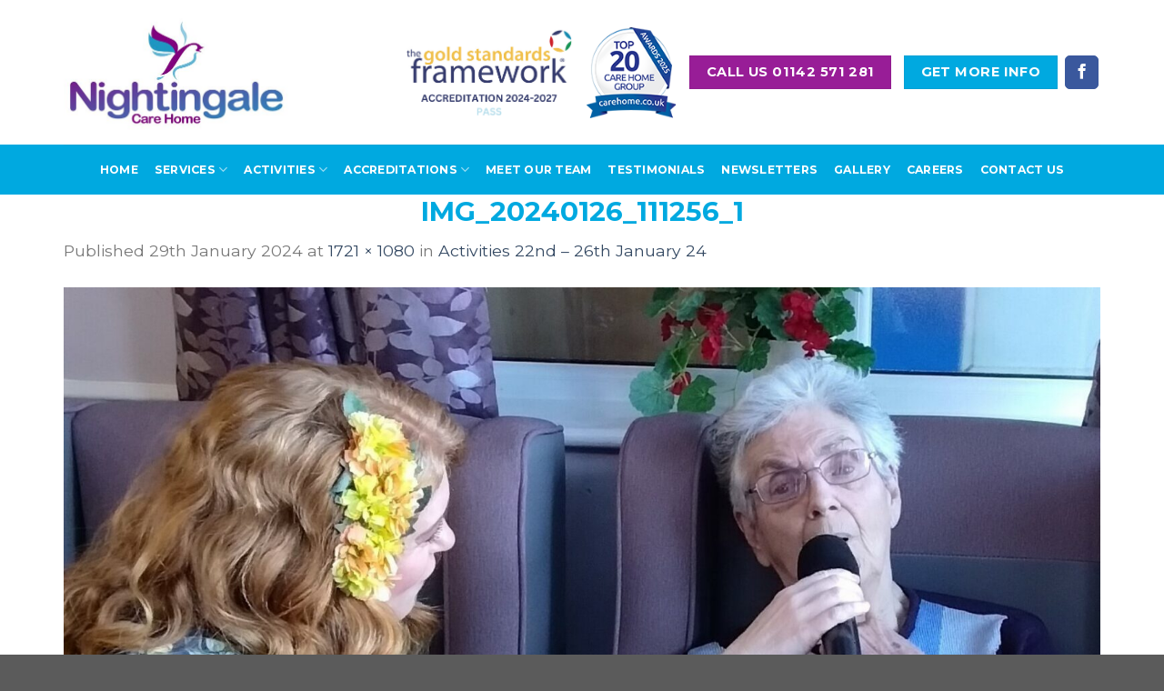

--- FILE ---
content_type: text/html; charset=UTF-8
request_url: https://nightingalecarehome.com/news/activities-22nd-26th-january-24-2/img_20240126_111256_1/
body_size: 17378
content:
<!DOCTYPE html>
<!--[if IE 9 ]> <html lang="en-GB" class="ie9 loading-site no-js"> <![endif]-->
<!--[if IE 8 ]> <html lang="en-GB" class="ie8 loading-site no-js"> <![endif]-->
<!--[if (gte IE 9)|!(IE)]><!--><html lang="en-GB" class="loading-site no-js"> <!--<![endif]-->
<head>
	<meta charset="UTF-8" />
	<meta name="viewport" content="width=device-width, initial-scale=1.0, maximum-scale=1.0, user-scalable=no" />

	<link rel="profile" href="https://gmpg.org/xfn/11" />
	<link rel="pingback" href="https://nightingalecarehome.com/xmlrpc.php" />

	<script>(function(html){html.className = html.className.replace(/\bno-js\b/,'js')})(document.documentElement);</script>
<meta name='robots' content='index, follow, max-image-preview:large, max-snippet:-1, max-video-preview:-1' />

            <script data-no-defer="1" data-ezscrex="false" data-cfasync="false" data-pagespeed-no-defer data-cookieconsent="ignore">
                var ctPublicFunctions = {"_ajax_nonce":"dda4c86e59","_rest_nonce":"6b506d5eb0","_ajax_url":"\/wp-admin\/admin-ajax.php","_rest_url":"https:\/\/nightingalecarehome.com\/wp-json\/","data__cookies_type":"none","data__ajax_type":"rest","data__bot_detector_enabled":0,"data__frontend_data_log_enabled":1,"cookiePrefix":"","wprocket_detected":true,"host_url":"nightingalecarehome.com","text__ee_click_to_select":"Click to select the whole data","text__ee_original_email":"The complete one is","text__ee_got_it":"Got it","text__ee_blocked":"Blocked","text__ee_cannot_connect":"Cannot connect","text__ee_cannot_decode":"Can not decode email. Unknown reason","text__ee_email_decoder":"CleanTalk email decoder","text__ee_wait_for_decoding":"The magic is on the way!","text__ee_decoding_process":"Please wait a few seconds while we decode the contact data."}
            </script>
        
            <script data-no-defer="1" data-ezscrex="false" data-cfasync="false" data-pagespeed-no-defer data-cookieconsent="ignore">
                var ctPublic = {"_ajax_nonce":"dda4c86e59","settings__forms__check_internal":"0","settings__forms__check_external":"0","settings__forms__force_protection":0,"settings__forms__search_test":"1","settings__forms__wc_add_to_cart":"0","settings__data__bot_detector_enabled":0,"settings__sfw__anti_crawler":0,"blog_home":"https:\/\/nightingalecarehome.com\/","pixel__setting":"3","pixel__enabled":true,"pixel__url":"https:\/\/moderate8-v4.cleantalk.org\/pixel\/86a4f6d54454d9c08697ccbebec7dbd7.gif","data__email_check_before_post":"1","data__email_check_exist_post":0,"data__cookies_type":"none","data__key_is_ok":true,"data__visible_fields_required":true,"wl_brandname":"Anti-Spam by CleanTalk","wl_brandname_short":"CleanTalk","ct_checkjs_key":"4e6748f10af56ee5b6a765a4e2ac390061eee9097d89610f46063218e6ebeb3f","emailEncoderPassKey":"203cfc57a61e849f38bf3c3f21a054d4","bot_detector_forms_excluded":"W10=","advancedCacheExists":true,"varnishCacheExists":false,"wc_ajax_add_to_cart":false,"theRealPerson":{"phrases":{"trpHeading":"The Real Person Badge!","trpContent1":"The commenter acts as a real person and verified as not a bot.","trpContent2":" Anti-Spam by CleanTalk","trpContentLearnMore":"Learn more"},"trpContentLink":"https:\/\/cleantalk.org\/help\/the-real-person?utm_id=&amp;utm_term=&amp;utm_source=admin_side&amp;utm_medium=trp_badge&amp;utm_content=trp_badge_link_click&amp;utm_campaign=apbct_links","imgPersonUrl":"https:\/\/nightingalecarehome.com\/wp-content\/plugins\/cleantalk-spam-protect\/css\/images\/real_user.svg","imgShieldUrl":"https:\/\/nightingalecarehome.com\/wp-content\/plugins\/cleantalk-spam-protect\/css\/images\/shield.svg"}}
            </script>
        
	<!-- This site is optimized with the Yoast SEO plugin v26.6 - https://yoast.com/wordpress/plugins/seo/ -->
	<title>IMG_20240126_111256_1 - Nightingale Care Home</title>
	<link rel="canonical" href="https://nightingalecarehome.com/news/activities-22nd-26th-january-24-2/img_20240126_111256_1/" />
	<meta property="og:locale" content="en_GB" />
	<meta property="og:type" content="article" />
	<meta property="og:title" content="IMG_20240126_111256_1 - Nightingale Care Home" />
	<meta property="og:url" content="https://nightingalecarehome.com/news/activities-22nd-26th-january-24-2/img_20240126_111256_1/" />
	<meta property="og:site_name" content="Nightingale Care Home" />
	<meta property="article:modified_time" content="2024-01-29T14:51:20+00:00" />
	<meta property="og:image" content="https://nightingalecarehome.com/news/activities-22nd-26th-january-24-2/img_20240126_111256_1" />
	<meta property="og:image:width" content="1721" />
	<meta property="og:image:height" content="1080" />
	<meta property="og:image:type" content="image/jpeg" />
	<meta name="twitter:card" content="summary_large_image" />
	<script type="application/ld+json" class="yoast-schema-graph">{"@context":"https://schema.org","@graph":[{"@type":"WebPage","@id":"https://nightingalecarehome.com/news/activities-22nd-26th-january-24-2/img_20240126_111256_1/","url":"https://nightingalecarehome.com/news/activities-22nd-26th-january-24-2/img_20240126_111256_1/","name":"IMG_20240126_111256_1 - Nightingale Care Home","isPartOf":{"@id":"https://nightingalecarehome.com/#website"},"primaryImageOfPage":{"@id":"https://nightingalecarehome.com/news/activities-22nd-26th-january-24-2/img_20240126_111256_1/#primaryimage"},"image":{"@id":"https://nightingalecarehome.com/news/activities-22nd-26th-january-24-2/img_20240126_111256_1/#primaryimage"},"thumbnailUrl":"https://nightingalecarehome.com/wp-content/uploads/2024/01/IMG_20240126_111256_1.jpg","datePublished":"2024-01-29T14:49:26+00:00","dateModified":"2024-01-29T14:51:20+00:00","breadcrumb":{"@id":"https://nightingalecarehome.com/news/activities-22nd-26th-january-24-2/img_20240126_111256_1/#breadcrumb"},"inLanguage":"en-GB","potentialAction":[{"@type":"ReadAction","target":["https://nightingalecarehome.com/news/activities-22nd-26th-january-24-2/img_20240126_111256_1/"]}]},{"@type":"ImageObject","inLanguage":"en-GB","@id":"https://nightingalecarehome.com/news/activities-22nd-26th-january-24-2/img_20240126_111256_1/#primaryimage","url":"https://nightingalecarehome.com/wp-content/uploads/2024/01/IMG_20240126_111256_1.jpg","contentUrl":"https://nightingalecarehome.com/wp-content/uploads/2024/01/IMG_20240126_111256_1.jpg","width":1721,"height":1080},{"@type":"BreadcrumbList","@id":"https://nightingalecarehome.com/news/activities-22nd-26th-january-24-2/img_20240126_111256_1/#breadcrumb","itemListElement":[{"@type":"ListItem","position":1,"name":"Home","item":"https://nightingalecarehome.com/"},{"@type":"ListItem","position":2,"name":"Activities 22nd &#8211; 26th January 24","item":"https://nightingalecarehome.com/news/activities-22nd-26th-january-24-2/"},{"@type":"ListItem","position":3,"name":"IMG_20240126_111256_1"}]},{"@type":"WebSite","@id":"https://nightingalecarehome.com/#website","url":"https://nightingalecarehome.com/","name":"Nightingale Care Home","description":"Nightingale Care Home in Sheffield","publisher":{"@id":"https://nightingalecarehome.com/#organization"},"potentialAction":[{"@type":"SearchAction","target":{"@type":"EntryPoint","urlTemplate":"https://nightingalecarehome.com/?s={search_term_string}"},"query-input":{"@type":"PropertyValueSpecification","valueRequired":true,"valueName":"search_term_string"}}],"inLanguage":"en-GB"},{"@type":"Organization","@id":"https://nightingalecarehome.com/#organization","name":"Nightingale Care Home","url":"https://nightingalecarehome.com/","logo":{"@type":"ImageObject","inLanguage":"en-GB","@id":"https://nightingalecarehome.com/#/schema/logo/image/","url":"https://nightingalecarehome.com/wp-content/uploads/2018/01/NightingaleCaD29aR01aP02ZL-Grant1a.jpg","contentUrl":"https://nightingalecarehome.com/wp-content/uploads/2018/01/NightingaleCaD29aR01aP02ZL-Grant1a.jpg","width":"500","height":"257","caption":"Nightingale Care Home"},"image":{"@id":"https://nightingalecarehome.com/#/schema/logo/image/"}}]}</script>
	<!-- / Yoast SEO plugin. -->


<link href='https://fonts.gstatic.com' crossorigin rel='preconnect' />
<link rel="alternate" type="application/rss+xml" title="Nightingale Care Home &raquo; Feed" href="https://nightingalecarehome.com/feed/" />
<link rel="alternate" type="text/calendar" title="Nightingale Care Home &raquo; iCal Feed" href="https://nightingalecarehome.com/events/?ical=1" />
<link rel="alternate" title="oEmbed (JSON)" type="application/json+oembed" href="https://nightingalecarehome.com/wp-json/oembed/1.0/embed?url=https%3A%2F%2Fnightingalecarehome.com%2Fnews%2Factivities-22nd-26th-january-24-2%2Fimg_20240126_111256_1%2F%23main" />
<link rel="alternate" title="oEmbed (XML)" type="text/xml+oembed" href="https://nightingalecarehome.com/wp-json/oembed/1.0/embed?url=https%3A%2F%2Fnightingalecarehome.com%2Fnews%2Factivities-22nd-26th-january-24-2%2Fimg_20240126_111256_1%2F%23main&#038;format=xml" />
<style id='wp-img-auto-sizes-contain-inline-css' type='text/css'>
img:is([sizes=auto i],[sizes^="auto," i]){contain-intrinsic-size:3000px 1500px}
/*# sourceURL=wp-img-auto-sizes-contain-inline-css */
</style>
<style id='wp-emoji-styles-inline-css' type='text/css'>

	img.wp-smiley, img.emoji {
		display: inline !important;
		border: none !important;
		box-shadow: none !important;
		height: 1em !important;
		width: 1em !important;
		margin: 0 0.07em !important;
		vertical-align: -0.1em !important;
		background: none !important;
		padding: 0 !important;
	}
/*# sourceURL=wp-emoji-styles-inline-css */
</style>
<link rel='stylesheet' id='wp-block-library-css' href='https://nightingalecarehome.com/wp-includes/css/dist/block-library/style.min.css?ver=6.9' type='text/css' media='all' />
<style id='global-styles-inline-css' type='text/css'>
:root{--wp--preset--aspect-ratio--square: 1;--wp--preset--aspect-ratio--4-3: 4/3;--wp--preset--aspect-ratio--3-4: 3/4;--wp--preset--aspect-ratio--3-2: 3/2;--wp--preset--aspect-ratio--2-3: 2/3;--wp--preset--aspect-ratio--16-9: 16/9;--wp--preset--aspect-ratio--9-16: 9/16;--wp--preset--color--black: #000000;--wp--preset--color--cyan-bluish-gray: #abb8c3;--wp--preset--color--white: #ffffff;--wp--preset--color--pale-pink: #f78da7;--wp--preset--color--vivid-red: #cf2e2e;--wp--preset--color--luminous-vivid-orange: #ff6900;--wp--preset--color--luminous-vivid-amber: #fcb900;--wp--preset--color--light-green-cyan: #7bdcb5;--wp--preset--color--vivid-green-cyan: #00d084;--wp--preset--color--pale-cyan-blue: #8ed1fc;--wp--preset--color--vivid-cyan-blue: #0693e3;--wp--preset--color--vivid-purple: #9b51e0;--wp--preset--gradient--vivid-cyan-blue-to-vivid-purple: linear-gradient(135deg,rgb(6,147,227) 0%,rgb(155,81,224) 100%);--wp--preset--gradient--light-green-cyan-to-vivid-green-cyan: linear-gradient(135deg,rgb(122,220,180) 0%,rgb(0,208,130) 100%);--wp--preset--gradient--luminous-vivid-amber-to-luminous-vivid-orange: linear-gradient(135deg,rgb(252,185,0) 0%,rgb(255,105,0) 100%);--wp--preset--gradient--luminous-vivid-orange-to-vivid-red: linear-gradient(135deg,rgb(255,105,0) 0%,rgb(207,46,46) 100%);--wp--preset--gradient--very-light-gray-to-cyan-bluish-gray: linear-gradient(135deg,rgb(238,238,238) 0%,rgb(169,184,195) 100%);--wp--preset--gradient--cool-to-warm-spectrum: linear-gradient(135deg,rgb(74,234,220) 0%,rgb(151,120,209) 20%,rgb(207,42,186) 40%,rgb(238,44,130) 60%,rgb(251,105,98) 80%,rgb(254,248,76) 100%);--wp--preset--gradient--blush-light-purple: linear-gradient(135deg,rgb(255,206,236) 0%,rgb(152,150,240) 100%);--wp--preset--gradient--blush-bordeaux: linear-gradient(135deg,rgb(254,205,165) 0%,rgb(254,45,45) 50%,rgb(107,0,62) 100%);--wp--preset--gradient--luminous-dusk: linear-gradient(135deg,rgb(255,203,112) 0%,rgb(199,81,192) 50%,rgb(65,88,208) 100%);--wp--preset--gradient--pale-ocean: linear-gradient(135deg,rgb(255,245,203) 0%,rgb(182,227,212) 50%,rgb(51,167,181) 100%);--wp--preset--gradient--electric-grass: linear-gradient(135deg,rgb(202,248,128) 0%,rgb(113,206,126) 100%);--wp--preset--gradient--midnight: linear-gradient(135deg,rgb(2,3,129) 0%,rgb(40,116,252) 100%);--wp--preset--font-size--small: 13px;--wp--preset--font-size--medium: 20px;--wp--preset--font-size--large: 36px;--wp--preset--font-size--x-large: 42px;--wp--preset--spacing--20: 0.44rem;--wp--preset--spacing--30: 0.67rem;--wp--preset--spacing--40: 1rem;--wp--preset--spacing--50: 1.5rem;--wp--preset--spacing--60: 2.25rem;--wp--preset--spacing--70: 3.38rem;--wp--preset--spacing--80: 5.06rem;--wp--preset--shadow--natural: 6px 6px 9px rgba(0, 0, 0, 0.2);--wp--preset--shadow--deep: 12px 12px 50px rgba(0, 0, 0, 0.4);--wp--preset--shadow--sharp: 6px 6px 0px rgba(0, 0, 0, 0.2);--wp--preset--shadow--outlined: 6px 6px 0px -3px rgb(255, 255, 255), 6px 6px rgb(0, 0, 0);--wp--preset--shadow--crisp: 6px 6px 0px rgb(0, 0, 0);}:where(.is-layout-flex){gap: 0.5em;}:where(.is-layout-grid){gap: 0.5em;}body .is-layout-flex{display: flex;}.is-layout-flex{flex-wrap: wrap;align-items: center;}.is-layout-flex > :is(*, div){margin: 0;}body .is-layout-grid{display: grid;}.is-layout-grid > :is(*, div){margin: 0;}:where(.wp-block-columns.is-layout-flex){gap: 2em;}:where(.wp-block-columns.is-layout-grid){gap: 2em;}:where(.wp-block-post-template.is-layout-flex){gap: 1.25em;}:where(.wp-block-post-template.is-layout-grid){gap: 1.25em;}.has-black-color{color: var(--wp--preset--color--black) !important;}.has-cyan-bluish-gray-color{color: var(--wp--preset--color--cyan-bluish-gray) !important;}.has-white-color{color: var(--wp--preset--color--white) !important;}.has-pale-pink-color{color: var(--wp--preset--color--pale-pink) !important;}.has-vivid-red-color{color: var(--wp--preset--color--vivid-red) !important;}.has-luminous-vivid-orange-color{color: var(--wp--preset--color--luminous-vivid-orange) !important;}.has-luminous-vivid-amber-color{color: var(--wp--preset--color--luminous-vivid-amber) !important;}.has-light-green-cyan-color{color: var(--wp--preset--color--light-green-cyan) !important;}.has-vivid-green-cyan-color{color: var(--wp--preset--color--vivid-green-cyan) !important;}.has-pale-cyan-blue-color{color: var(--wp--preset--color--pale-cyan-blue) !important;}.has-vivid-cyan-blue-color{color: var(--wp--preset--color--vivid-cyan-blue) !important;}.has-vivid-purple-color{color: var(--wp--preset--color--vivid-purple) !important;}.has-black-background-color{background-color: var(--wp--preset--color--black) !important;}.has-cyan-bluish-gray-background-color{background-color: var(--wp--preset--color--cyan-bluish-gray) !important;}.has-white-background-color{background-color: var(--wp--preset--color--white) !important;}.has-pale-pink-background-color{background-color: var(--wp--preset--color--pale-pink) !important;}.has-vivid-red-background-color{background-color: var(--wp--preset--color--vivid-red) !important;}.has-luminous-vivid-orange-background-color{background-color: var(--wp--preset--color--luminous-vivid-orange) !important;}.has-luminous-vivid-amber-background-color{background-color: var(--wp--preset--color--luminous-vivid-amber) !important;}.has-light-green-cyan-background-color{background-color: var(--wp--preset--color--light-green-cyan) !important;}.has-vivid-green-cyan-background-color{background-color: var(--wp--preset--color--vivid-green-cyan) !important;}.has-pale-cyan-blue-background-color{background-color: var(--wp--preset--color--pale-cyan-blue) !important;}.has-vivid-cyan-blue-background-color{background-color: var(--wp--preset--color--vivid-cyan-blue) !important;}.has-vivid-purple-background-color{background-color: var(--wp--preset--color--vivid-purple) !important;}.has-black-border-color{border-color: var(--wp--preset--color--black) !important;}.has-cyan-bluish-gray-border-color{border-color: var(--wp--preset--color--cyan-bluish-gray) !important;}.has-white-border-color{border-color: var(--wp--preset--color--white) !important;}.has-pale-pink-border-color{border-color: var(--wp--preset--color--pale-pink) !important;}.has-vivid-red-border-color{border-color: var(--wp--preset--color--vivid-red) !important;}.has-luminous-vivid-orange-border-color{border-color: var(--wp--preset--color--luminous-vivid-orange) !important;}.has-luminous-vivid-amber-border-color{border-color: var(--wp--preset--color--luminous-vivid-amber) !important;}.has-light-green-cyan-border-color{border-color: var(--wp--preset--color--light-green-cyan) !important;}.has-vivid-green-cyan-border-color{border-color: var(--wp--preset--color--vivid-green-cyan) !important;}.has-pale-cyan-blue-border-color{border-color: var(--wp--preset--color--pale-cyan-blue) !important;}.has-vivid-cyan-blue-border-color{border-color: var(--wp--preset--color--vivid-cyan-blue) !important;}.has-vivid-purple-border-color{border-color: var(--wp--preset--color--vivid-purple) !important;}.has-vivid-cyan-blue-to-vivid-purple-gradient-background{background: var(--wp--preset--gradient--vivid-cyan-blue-to-vivid-purple) !important;}.has-light-green-cyan-to-vivid-green-cyan-gradient-background{background: var(--wp--preset--gradient--light-green-cyan-to-vivid-green-cyan) !important;}.has-luminous-vivid-amber-to-luminous-vivid-orange-gradient-background{background: var(--wp--preset--gradient--luminous-vivid-amber-to-luminous-vivid-orange) !important;}.has-luminous-vivid-orange-to-vivid-red-gradient-background{background: var(--wp--preset--gradient--luminous-vivid-orange-to-vivid-red) !important;}.has-very-light-gray-to-cyan-bluish-gray-gradient-background{background: var(--wp--preset--gradient--very-light-gray-to-cyan-bluish-gray) !important;}.has-cool-to-warm-spectrum-gradient-background{background: var(--wp--preset--gradient--cool-to-warm-spectrum) !important;}.has-blush-light-purple-gradient-background{background: var(--wp--preset--gradient--blush-light-purple) !important;}.has-blush-bordeaux-gradient-background{background: var(--wp--preset--gradient--blush-bordeaux) !important;}.has-luminous-dusk-gradient-background{background: var(--wp--preset--gradient--luminous-dusk) !important;}.has-pale-ocean-gradient-background{background: var(--wp--preset--gradient--pale-ocean) !important;}.has-electric-grass-gradient-background{background: var(--wp--preset--gradient--electric-grass) !important;}.has-midnight-gradient-background{background: var(--wp--preset--gradient--midnight) !important;}.has-small-font-size{font-size: var(--wp--preset--font-size--small) !important;}.has-medium-font-size{font-size: var(--wp--preset--font-size--medium) !important;}.has-large-font-size{font-size: var(--wp--preset--font-size--large) !important;}.has-x-large-font-size{font-size: var(--wp--preset--font-size--x-large) !important;}
/*# sourceURL=global-styles-inline-css */
</style>

<style id='classic-theme-styles-inline-css' type='text/css'>
/*! This file is auto-generated */
.wp-block-button__link{color:#fff;background-color:#32373c;border-radius:9999px;box-shadow:none;text-decoration:none;padding:calc(.667em + 2px) calc(1.333em + 2px);font-size:1.125em}.wp-block-file__button{background:#32373c;color:#fff;text-decoration:none}
/*# sourceURL=/wp-includes/css/classic-themes.min.css */
</style>
<link rel='stylesheet' id='cleantalk-public-css-css' href='https://nightingalecarehome.com/wp-content/plugins/cleantalk-spam-protect/css/cleantalk-public.min.css?ver=6.70.1_1767374731' type='text/css' media='all' />
<link rel='stylesheet' id='cleantalk-email-decoder-css-css' href='https://nightingalecarehome.com/wp-content/plugins/cleantalk-spam-protect/css/cleantalk-email-decoder.min.css?ver=6.70.1_1767374731' type='text/css' media='all' />
<link rel='stylesheet' id='cleantalk-trp-css-css' href='https://nightingalecarehome.com/wp-content/plugins/cleantalk-spam-protect/css/cleantalk-trp.min.css?ver=6.70.1_1767374731' type='text/css' media='all' />
<link rel='stylesheet' id='flatsome-icons-css' href='https://nightingalecarehome.com/wp-content/themes/flatsome/assets/css/fl-icons.css?ver=3.3' type='text/css' media='all' />
<link rel='stylesheet' id='newsletter-css' href='https://nightingalecarehome.com/wp-content/plugins/newsletter/style.css?ver=9.1.0' type='text/css' media='all' />
<link rel='stylesheet' id='bsf-Defaults-css' href='https://nightingalecarehome.com/wp-content/uploads/smile_fonts/Defaults/Defaults.css?ver=3.21.2' type='text/css' media='all' />
<link rel='stylesheet' id='flatsome-main-css' href='https://nightingalecarehome.com/wp-content/themes/flatsome/assets/css/flatsome.css?ver=3.4.2' type='text/css' media='all' />
<link rel='stylesheet' id='flatsome-style-css' href='https://nightingalecarehome.com/wp-content/themes/flatsome/style.css?ver=3.4.2' type='text/css' media='all' />
<script type="text/javascript" src="https://nightingalecarehome.com/wp-content/plugins/cleantalk-spam-protect/js/apbct-public-bundle_gathering.min.js?ver=6.70.1_1767374731" id="apbct-public-bundle_gathering.min-js-js"></script>
<script type="text/javascript" src="https://nightingalecarehome.com/wp-includes/js/jquery/jquery.min.js?ver=3.7.1" id="jquery-core-js"></script>
<script type="text/javascript" src="https://nightingalecarehome.com/wp-includes/js/jquery/jquery-migrate.min.js?ver=3.4.1" id="jquery-migrate-js"></script>
<script></script><link rel="https://api.w.org/" href="https://nightingalecarehome.com/wp-json/" /><link rel="alternate" title="JSON" type="application/json" href="https://nightingalecarehome.com/wp-json/wp/v2/media/13252" /><link rel="EditURI" type="application/rsd+xml" title="RSD" href="https://nightingalecarehome.com/xmlrpc.php?rsd" />
<meta name="generator" content="WordPress 6.9" />
<link rel='shortlink' href='https://nightingalecarehome.com/?p=13252' />
<meta name="tec-api-version" content="v1"><meta name="tec-api-origin" content="https://nightingalecarehome.com"><link rel="alternate" href="https://nightingalecarehome.com/wp-json/tribe/events/v1/" /><style>.bg{opacity: 0; transition: opacity 1s; -webkit-transition: opacity 1s;} .bg-loaded{opacity: 1;}</style><!--[if IE]><link rel="stylesheet" type="text/css" href="https://nightingalecarehome.com/wp-content/themes/flatsome/assets/css/ie-fallback.css"><script src="//cdnjs.cloudflare.com/ajax/libs/html5shiv/3.6.1/html5shiv.js"></script><script>var head = document.getElementsByTagName('head')[0],style = document.createElement('style');style.type = 'text/css';style.styleSheet.cssText = ':before,:after{content:none !important';head.appendChild(style);setTimeout(function(){head.removeChild(style);}, 0);</script><script src="https://nightingalecarehome.com/wp-content/themes/flatsome/assets/libs/ie-flexibility.js"></script><![endif]-->    <script type="text/javascript">
    WebFontConfig = {
      google: { families: [ "Montserrat:regular,700","Montserrat:regular,regular","Montserrat:regular,700","Dancing+Script", ] }
    };
    (function() {
      var wf = document.createElement('script');
      wf.src = 'https://ajax.googleapis.com/ajax/libs/webfont/1/webfont.js';
      wf.type = 'text/javascript';
      wf.async = 'true';
      var s = document.getElementsByTagName('script')[0];
      s.parentNode.insertBefore(wf, s);
    })(); </script>
  <!-- Google Tag Manager -->

<script>(function(w,d,s,l,i){w[l]=w[l]||[];w[l].push({'gtm.start':

new Date().getTime(),event:'gtm.js'});var f=d.getElementsByTagName(s)[0],

j=d.createElement(s),dl=l!='dataLayer'?'&l='+l:'';j.async=true;j.src=

'https://www.googletagmanager.com/gtm.js?id='+i+dl;f.parentNode.insertBefore(j,f);

})(window,document,'script','dataLayer','GTM-N3Q3F3Q');</script>

<!-- End Google Tag Manager --><meta name="generator" content="Powered by WPBakery Page Builder - drag and drop page builder for WordPress."/>
<meta name="generator" content="Powered by Slider Revolution 6.6.18 - responsive, Mobile-Friendly Slider Plugin for WordPress with comfortable drag and drop interface." />
<link rel="icon" href="https://nightingalecarehome.com/wp-content/uploads/2022/04/cropped-nightingale-32x32.png" sizes="32x32" />
<link rel="icon" href="https://nightingalecarehome.com/wp-content/uploads/2022/04/cropped-nightingale-192x192.png" sizes="192x192" />
<link rel="apple-touch-icon" href="https://nightingalecarehome.com/wp-content/uploads/2022/04/cropped-nightingale-180x180.png" />
<meta name="msapplication-TileImage" content="https://nightingalecarehome.com/wp-content/uploads/2022/04/cropped-nightingale-270x270.png" />
<script>function setREVStartSize(e){
			//window.requestAnimationFrame(function() {
				window.RSIW = window.RSIW===undefined ? window.innerWidth : window.RSIW;
				window.RSIH = window.RSIH===undefined ? window.innerHeight : window.RSIH;
				try {
					var pw = document.getElementById(e.c).parentNode.offsetWidth,
						newh;
					pw = pw===0 || isNaN(pw) || (e.l=="fullwidth" || e.layout=="fullwidth") ? window.RSIW : pw;
					e.tabw = e.tabw===undefined ? 0 : parseInt(e.tabw);
					e.thumbw = e.thumbw===undefined ? 0 : parseInt(e.thumbw);
					e.tabh = e.tabh===undefined ? 0 : parseInt(e.tabh);
					e.thumbh = e.thumbh===undefined ? 0 : parseInt(e.thumbh);
					e.tabhide = e.tabhide===undefined ? 0 : parseInt(e.tabhide);
					e.thumbhide = e.thumbhide===undefined ? 0 : parseInt(e.thumbhide);
					e.mh = e.mh===undefined || e.mh=="" || e.mh==="auto" ? 0 : parseInt(e.mh,0);
					if(e.layout==="fullscreen" || e.l==="fullscreen")
						newh = Math.max(e.mh,window.RSIH);
					else{
						e.gw = Array.isArray(e.gw) ? e.gw : [e.gw];
						for (var i in e.rl) if (e.gw[i]===undefined || e.gw[i]===0) e.gw[i] = e.gw[i-1];
						e.gh = e.el===undefined || e.el==="" || (Array.isArray(e.el) && e.el.length==0)? e.gh : e.el;
						e.gh = Array.isArray(e.gh) ? e.gh : [e.gh];
						for (var i in e.rl) if (e.gh[i]===undefined || e.gh[i]===0) e.gh[i] = e.gh[i-1];
											
						var nl = new Array(e.rl.length),
							ix = 0,
							sl;
						e.tabw = e.tabhide>=pw ? 0 : e.tabw;
						e.thumbw = e.thumbhide>=pw ? 0 : e.thumbw;
						e.tabh = e.tabhide>=pw ? 0 : e.tabh;
						e.thumbh = e.thumbhide>=pw ? 0 : e.thumbh;
						for (var i in e.rl) nl[i] = e.rl[i]<window.RSIW ? 0 : e.rl[i];
						sl = nl[0];
						for (var i in nl) if (sl>nl[i] && nl[i]>0) { sl = nl[i]; ix=i;}
						var m = pw>(e.gw[ix]+e.tabw+e.thumbw) ? 1 : (pw-(e.tabw+e.thumbw)) / (e.gw[ix]);
						newh =  (e.gh[ix] * m) + (e.tabh + e.thumbh);
					}
					var el = document.getElementById(e.c);
					if (el!==null && el) el.style.height = newh+"px";
					el = document.getElementById(e.c+"_wrapper");
					if (el!==null && el) {
						el.style.height = newh+"px";
						el.style.display = "block";
					}
				} catch(e){
					console.log("Failure at Presize of Slider:" + e)
				}
			//});
		  };</script>
<style id="custom-css" type="text/css">:root {--primary-color: #00a9e0;}/* Site Width */.full-width .ubermenu-nav, .container, .row{max-width: 1170px}.row.row-collapse{max-width: 1140px}.row.row-small{max-width: 1162.5px}.row.row-large{max-width: 1200px}.header-main{height: 159px}#logo img{max-height: 159px}#logo{width:248px;}.header-bottom{min-height: 55px}.header-top{min-height: 30px}.has-transparent + .page-title:first-of-type,.has-transparent + #main > .page-title,.has-transparent + #main > div > .page-title,.has-transparent + #main .page-header-wrapper:first-of-type .page-title{padding-top: 209px;}.header.show-on-scroll,.stuck .header-main{height:70px!important}.stuck #logo img{max-height: 70px!important}.header-bg-color, .header-wrapper {background-color: #ffffff}.header-bottom {background-color: #00a9e0}.header-main .nav > li > a{line-height: 16px }.stuck .header-main .nav > li > a{line-height: 50px }.header-bottom-nav > li > a{line-height: 16px }@media (max-width: 549px) {.header-main{height: 101px}#logo img{max-height: 101px}}.main-menu-overlay{background-color: #00a9e0}.nav-dropdown{font-size:90%}.nav-dropdown-has-arrow li.has-dropdown:after{border-bottom-color: #00a9e0;}.nav .nav-dropdown{background-color: #00a9e0}.header-top{background-color:#00a9e0!important;}/* Color */.accordion-title.active, .has-icon-bg .icon .icon-inner,.logo a, .primary.is-underline, .primary.is-link, .badge-outline .badge-inner, .nav-outline > li.active> a,.nav-outline >li.active > a, .cart-icon strong,[data-color='primary'], .is-outline.primary{color: #00a9e0;}/* Color !important */[data-text-color="primary"]{color: #00a9e0!important;}/* Background */.scroll-to-bullets a,.featured-title, .label-new.menu-item > a:after, .nav-pagination > li > .current,.nav-pagination > li > span:hover,.nav-pagination > li > a:hover,.has-hover:hover .badge-outline .badge-inner,button[type="submit"], .button.wc-forward:not(.checkout):not(.checkout-button), .button.submit-button, .button.primary:not(.is-outline),.featured-table .title,.is-outline:hover, .has-icon:hover .icon-label,.nav-dropdown-bold .nav-column li > a:hover, .nav-dropdown.nav-dropdown-bold > li > a:hover, .nav-dropdown-bold.dark .nav-column li > a:hover, .nav-dropdown.nav-dropdown-bold.dark > li > a:hover, .is-outline:hover, .tagcloud a:hover,.grid-tools a, input[type='submit']:not(.is-form), .box-badge:hover .box-text, input.button.alt,.nav-box > li > a:hover,.nav-box > li.active > a,.nav-pills > li.active > a ,.current-dropdown .cart-icon strong, .cart-icon:hover strong, .nav-line-bottom > li > a:before, .nav-line-grow > li > a:before, .nav-line > li > a:before,.banner, .header-top, .slider-nav-circle .flickity-prev-next-button:hover svg, .slider-nav-circle .flickity-prev-next-button:hover .arrow, .primary.is-outline:hover, .button.primary:not(.is-outline), input[type='submit'].primary, input[type='submit'].primary, input[type='reset'].button, input[type='button'].primary, .badge-inner{background-color: #00a9e0;}/* Border */.nav-vertical.nav-tabs > li.active > a,.scroll-to-bullets a.active,.nav-pagination > li > .current,.nav-pagination > li > span:hover,.nav-pagination > li > a:hover,.has-hover:hover .badge-outline .badge-inner,.accordion-title.active,.featured-table,.is-outline:hover, .tagcloud a:hover,blockquote, .has-border, .cart-icon strong:after,.cart-icon strong,.blockUI:before, .processing:before,.loading-spin, .slider-nav-circle .flickity-prev-next-button:hover svg, .slider-nav-circle .flickity-prev-next-button:hover .arrow, .primary.is-outline:hover{border-color: #00a9e0}.nav-tabs > li.active > a{border-top-color: #00a9e0}/* Fill */.slider .flickity-prev-next-button:hover svg,.slider .flickity-prev-next-button:hover .arrow{fill: #00a9e0;}.success.is-underline:hover,.success.is-outline:hover,.success{background-color: #00a9e0}.success-color, .success.is-link, .success.is-outline{color: #00a9e0;}.success-border{border-color: #00a9e0!important;}.alert.is-underline:hover,.alert.is-outline:hover,.alert{background-color: #981d97}.alert.is-link, .alert.is-outline, .color-alert{color: #981d97;}body{font-size: 110%;}@media screen and (max-width: 549px){body{font-size: 100%;}}body{font-family:"Montserrat", sans-serif}body{font-weight: 0}.nav > li > a {font-family:"Montserrat", sans-serif;}.nav > li > a {font-weight: 700;}h1,h2,h3,h4,h5,h6,.heading-font, .off-canvas-center .nav-sidebar.nav-vertical > li > a{font-family: "Montserrat", sans-serif;}h1,h2,h3,h4,h5,h6,.heading-font,.banner h1,.banner h2{font-weight: 700;}.alt-font{font-family: "Dancing Script", sans-serif;}.header:not(.transparent) .header-nav.nav > li > a {color: #ffffff;}.page-wrapper {padding-top: 0px;padding-bottom: 0px;}.col, .gallery-item, .columns {padding: 0 15px 0px;}.nav-dropdown.dark>li>a {font-size: 100%;}.uavc-list-content span.uavc-list-desc {font-weight: 300;}.gform_wrapper .top_label .gfield_label {font-weight: 300;color: #ffffff;}.gform_wrapper .gform_footer input.button, .gform_wrapper .gform_footer input[type=submit], .gform_wrapper .gform_page_footer input.button, .gform_wrapper .gform_page_footer input[type=submit] {font-size: 1em;background-color: #fff;color: #555;font-weight: normal;width: 97% !important;display: block !important;margin: 0 auto !important;}.absolute-footer {color: rgba(0,0,0,0.5);padding: 10px 0 15px;font-size: 80%;font-weight: 300;}.footer-primary {padding: 7.5px 0;}.noclick {pointer-events: none;}ul.nav-column.nav-dropdown-default.dark {pointer-events: initial;}.blog .page-wrapper {padding: 30px;}.single-post .page-wrapper {padding: 30px;}aside#newsletterwidget-2 {font-size: 80%;font-weight: 300;color: #777;}.nav-dropdown.dark>li>a {font-size: 90%;font-weight: bold;color: #ffffff;}.header-wrapper li.html.custom.html_topbar_left img {max-height: 90px;}.header-wrapper.stuck li.html.custom.html_topbar_left img {max-height: 50px;}.entry-image.relative {display: none;}.nav-right img {max-height: 100px !important;width: auto;}.stuck .header-nav img {max-height: 50px !important;width: auto;}.pp_hoverContainer {position: fixed !important;height: 100% !important;top: 0% !important;width: 100% !important;left: 0% !important;}div.pp_default .pp_previous:hover {background: url(../../wp-content/uploads/2019/10/left-chevron-1.png) center left no-repeat !important;cursor: pointer;background-size: 50px !important;margin-left: 15px !important;}div.pp_default .pp_next:hover {background: url(../../wp-content/uploads/2019/10/right-arrow.png) center right no-repeat !important;background-size: 50px !important;margin-right: 15px !important;}p.pp_description, .pp_nav {display: none !important;}.pp_default .pp_close {background: url(../../wp-content/uploads/2019/10/error.png) no-repeat !important;position: fixed !important;top: 10% !important;right: 8% !important;background-size: cover !important;width: 60px !important;height: 60px !important;z-index: 2500 !important;}div#top-bar {max-width: 100%;text-align: center;padding: 10px 60px;}#top-bar .flex-row {height: 100%;max-width: 100%;}body {line-height: 1.6em !important;text-align: initial !important;}h1.entry-title {font-family: 'Montserrat';font-weight: 900;color: #00a9e0;margin-bottom: 10px;text-align: center;}.entry-category {display: none;}.is-divider {display: none;}.entry-header-text {padding: 0;}.entry-header-text-top {padding-top: 30px;}.entry-content p {color: #555;}@media (max-width: 849px){.header-button {width: 100%;font-size: 18px;}.header-button a {width: 100%;}.header-button-2, .header-button-1 {width: 100%;margin: 0px 0px 10px 0 !important;}.header-bottom {background-color: #eee;padding-top: 10px;}}.label-new.menu-item > a:after{content:"New";}.label-hot.menu-item > a:after{content:"Hot";}.label-sale.menu-item > a:after{content:"Sale";}.label-popular.menu-item > a:after{content:"Popular";}</style><noscript><style> .wpb_animate_when_almost_visible { opacity: 1; }</style></noscript><noscript><style id="rocket-lazyload-nojs-css">.rll-youtube-player, [data-lazy-src]{display:none !important;}</style></noscript><link rel='stylesheet' id='rs-plugin-settings-css' href='https://nightingalecarehome.com/wp-content/plugins/revslider/public/assets/css/rs6.css?ver=6.6.18' type='text/css' media='all' />
<style id='rs-plugin-settings-inline-css' type='text/css'>
#rs-demo-id {}
/*# sourceURL=rs-plugin-settings-inline-css */
</style>
</head>

<body class="attachment wp-singular attachment-template-default single single-attachment postid-13252 attachmentid-13252 attachment-jpeg wp-theme-flatsome tribe-no-js lightbox nav-dropdown-has-arrow wpb-js-composer js-comp-ver-8.7.2 vc_responsive">
<!-- Google Tag Manager (noscript) -->
<noscript><iframe src="https://www.googletagmanager.com/ns.html?id=GTM-N3Q3F3Q"
height="0" width="0" style="display:none;visibility:hidden"></iframe></noscript>
<!-- End Google Tag Manager (noscript) -->

<a class="skip-link screen-reader-text" href="#main">Skip to content</a>

<div id="wrapper">


<header id="header" class="header has-sticky sticky-jump">
   <div class="header-wrapper">
	<div id="masthead" class="header-main ">
      <div class="header-inner flex-row container logo-left medium-logo-center" role="navigation">

          <!-- Logo -->
          <div id="logo" class="flex-col logo">
            <!-- Header logo -->
<a href="https://nightingalecarehome.com/" title="Nightingale Care Home - Nightingale Care Home in Sheffield" rel="home">
    <img width="248" height="159" src="https://nightingalecarehome.com/wp-content/uploads/2018/01/NightingaleCaD29aR01aP02ZL-Grant1a.jpg" class="header_logo header-logo" alt="Nightingale Care Home"/><img  width="248" height="159" src="https://nightingalecarehome.com/wp-content/uploads/2018/01/NightingaleCaD29aR01aP02ZL-Grant1a.jpg" class="header-logo-dark" alt="Nightingale Care Home"/></a>
          </div>

          <!-- Mobile Left Elements -->
          <div class="flex-col show-for-medium flex-left">
            <ul class="mobile-nav nav nav-left ">
              <li class="nav-icon has-icon">
  		<a href="#" data-open="#main-menu" data-pos="right" data-bg="main-menu-overlay" data-color="dark" class="is-small" aria-controls="main-menu" aria-expanded="false">
		
		  <i class="icon-menu" ></i>
		  		</a>
	</li>            </ul>
          </div>

          <!-- Left Elements -->
          <div class="flex-col hide-for-medium flex-left
            flex-grow">
            <ul class="header-nav header-nav-main nav nav-left  nav-uppercase" >
                          </ul>
          </div>

          <!-- Right Elements -->
          <div class="flex-col hide-for-medium flex-right">
            <ul class="header-nav header-nav-main nav nav-right  nav-uppercase">
              <li class="html custom html_topbar_left"><img src="https://nightingalecarehome.com/wp-content/uploads/2024/11/Pass-2024-2027.png" /></li><li class="html custom html_topbar_right"><a href="https://www.carehome.co.uk/care_search_results.cfm/searchgroup/36151010CARC#reviews-top" >
	<img src="https://www.carehome.co.uk/top-20-group-award-2025.png" />
</a></li><li class="html header-button-2">
	<div class="header-button">
	<a href="tel:01142571281" class="button alert"  >
    <span>Call Us 01142 571 281</span>
  </a>
	</div>
</li>
<li class="html header-button-1">
	<div class="header-button">
	<a href="/contact-us/" class="button success is-medium"  >
    <span>GET MORE INFO</span>
  </a>
	</div>
</li>


<li class="html header-social-icons ml-0">
	<div class="social-icons follow-icons " ><a href="https://www.facebook.com/profile.php?id=100092753108742" target="_blank" data-label="Facebook"  rel="nofollow" class="icon primary button round facebook tooltip" title="Follow on Facebook"><i class="icon-facebook" ></i></a></div></li>            </ul>
          </div>

          <!-- Mobile Right Elements -->
          <div class="flex-col show-for-medium flex-right">
            <ul class="mobile-nav nav nav-right ">
                          </ul>
          </div>

      </div><!-- .header-inner -->
     
            <!-- Header divider -->
      <div class="container"><div class="top-divider full-width"></div></div>
      </div><!-- .header-main --><div id="wide-nav" class="header-bottom wide-nav nav-dark flex-has-center">
    <div class="flex-row container">

            
                        <div class="flex-col hide-for-medium flex-center">
                <ul class="nav header-nav header-bottom-nav nav-center  nav-size-small nav-spacing-medium nav-uppercase">
                    <li id="menu-item-48" class="menu-item menu-item-type-post_type menu-item-object-page menu-item-home  menu-item-48"><a href="https://nightingalecarehome.com/" class="nav-top-link">Home</a></li>
<li id="menu-item-49" class="menu-item menu-item-type-custom menu-item-object-custom menu-item-has-children  menu-item-49 has-dropdown"><a href="#" class="nav-top-link">Services<i class="icon-angle-down" ></i></a>
<ul class='nav-dropdown nav-dropdown-default dark'>
	<li id="menu-item-47" class="menu-item menu-item-type-post_type menu-item-object-page  menu-item-47"><a href="https://nightingalecarehome.com/aims-and-objectives/">Aims and Objectives</a></li>
	<li id="menu-item-52" class="menu-item menu-item-type-post_type menu-item-object-page  menu-item-52"><a href="https://nightingalecarehome.com/health-and-well-being/">Health and Well-being</a></li>
	<li id="menu-item-62" class="menu-item menu-item-type-post_type menu-item-object-page  menu-item-62"><a href="https://nightingalecarehome.com/eating-and-drinking/">Eating and Drinking</a></li>
	<li id="menu-item-80" class="menu-item menu-item-type-post_type menu-item-object-page  menu-item-80"><a href="https://nightingalecarehome.com/bedrooms/">Bedrooms</a></li>
	<li id="menu-item-101" class="menu-item menu-item-type-post_type menu-item-object-page  menu-item-101"><a href="https://nightingalecarehome.com/lounges-dining-and-communal-areas/">Lounges, dining and communal areas</a></li>
	<li id="menu-item-108" class="menu-item menu-item-type-post_type menu-item-object-page  menu-item-108"><a href="https://nightingalecarehome.com/gardens/">Gardens</a></li>
</ul>
</li>
<li id="menu-item-115" class="menu-item menu-item-type-custom menu-item-object-custom menu-item-has-children  menu-item-115 has-dropdown"><a href="#" class="nav-top-link">ACTIVITIES<i class="icon-angle-down" ></i></a>
<ul class='nav-dropdown nav-dropdown-default dark'>
	<li id="menu-item-121" class="menu-item menu-item-type-post_type menu-item-object-page  menu-item-121"><a href="https://nightingalecarehome.com/activities-trips-and-special-occasions/">Activities, trips and special occasions</a></li>
	<li id="menu-item-157" class="menu-item menu-item-type-custom menu-item-object-custom  menu-item-157"><a href="/events/">Events</a></li>
</ul>
</li>
<li id="menu-item-126" class="menu-item menu-item-type-custom menu-item-object-custom menu-item-has-children  menu-item-126 has-dropdown"><a href="#" class="nav-top-link">ACCREDITATIONS<i class="icon-angle-down" ></i></a>
<ul class='nav-dropdown nav-dropdown-default dark'>
	<li id="menu-item-1315" class="menu-item menu-item-type-post_type menu-item-object-page  menu-item-1315"><a href="https://nightingalecarehome.com/awards/">Awards</a></li>
	<li id="menu-item-162" class="menu-item menu-item-type-post_type menu-item-object-page  menu-item-162"><a href="https://nightingalecarehome.com/cqc-report/">CQC Report</a></li>
	<li id="menu-item-165" class="menu-item menu-item-type-post_type menu-item-object-page  menu-item-165"><a href="https://nightingalecarehome.com/food-hygene-rating/">Food Hygene Rating</a></li>
</ul>
</li>
<li id="menu-item-130" class="menu-item menu-item-type-post_type menu-item-object-page  menu-item-130"><a href="https://nightingalecarehome.com/meet-our-team/" class="nav-top-link">Meet Our Team</a></li>
<li id="menu-item-282" class="menu-item menu-item-type-post_type menu-item-object-page  menu-item-282"><a href="https://nightingalecarehome.com/testimonials/" class="nav-top-link">Testimonials</a></li>
<li id="menu-item-380" class="menu-item menu-item-type-post_type menu-item-object-page current_page_parent  menu-item-380"><a href="https://nightingalecarehome.com/news/" class="nav-top-link">Newsletters</a></li>
<li id="menu-item-329" class="menu-item menu-item-type-post_type menu-item-object-page  menu-item-329"><a href="https://nightingalecarehome.com/gallery/" class="nav-top-link">Gallery</a></li>
<li id="menu-item-662" class="menu-item menu-item-type-post_type menu-item-object-page  menu-item-662"><a href="https://nightingalecarehome.com/staff-vacancies/" class="nav-top-link">Careers</a></li>
<li id="menu-item-147" class="menu-item menu-item-type-post_type menu-item-object-page  menu-item-147"><a href="https://nightingalecarehome.com/contact-us/" class="nav-top-link">Contact Us</a></li>
                </ul>
            </div><!-- flex-col -->
            
            
                          <div class="flex-col show-for-medium flex-grow">
                  <ul class="nav header-bottom-nav nav-center mobile-nav  nav-size-small nav-spacing-medium nav-uppercase">
                      <li class="html header-button-2">
	<div class="header-button">
	<a href="tel:01142571281" class="button alert"  >
    <span>Call Us 01142 571 281</span>
  </a>
	</div>
</li>
<li class="html header-button-1">
	<div class="header-button">
	<a href="/contact-us/" class="button success is-medium"  >
    <span>GET MORE INFO</span>
  </a>
	</div>
</li>


                  </ul>
              </div>
            
    </div><!-- .flex-row -->
</div><!-- .header-bottom -->

<div class="header-bg-container fill"><div class="header-bg-image fill"></div><div class="header-bg-color fill"></div></div><!-- .header-bg-container -->   </div><!-- header-wrapper-->
</header>


<main id="main" class="">

	<div id="primary" class="content-area image-attachment page-wrapper">
		<div id="content" class="site-content" role="main">
			<div class="row">
				<div class="large-12 columns">

				
					<article id="post-13252" class="post-13252 attachment type-attachment status-inherit hentry">
						<header class="entry-header">
							<h1 class="entry-title">IMG_20240126_111256_1</h1>

							<div class="entry-meta">
								Published <span class="entry-date"><time class="entry-date" datetime="2024-01-29T14:49:26+00:00">29th January 2024</time></span> at <a href="https://nightingalecarehome.com/wp-content/uploads/2024/01/IMG_20240126_111256_1.jpg" title="Link to full-size image">1721 &times; 1080</a> in <a href="https://nightingalecarehome.com/news/activities-22nd-26th-january-24-2/" title="Return to Activities 22nd &#8211; 26th January 24" rel="gallery">Activities 22nd &#8211; 26th January 24</a>															</div><!-- .entry-meta -->
						</header><!-- .entry-header -->

						<div class="entry-content">

							<div class="entry-attachment">
								<div class="attachment">
									
									<a href="https://nightingalecarehome.com/news/activities-22nd-26th-january-24-2/img_20240126_111426_5/#main" title="IMG_20240126_111256_1" rel="attachment"><img width="1200" height="753" src="https://nightingalecarehome.com/wp-content/uploads/2024/01/IMG_20240126_111256_1.jpg" class="attachment-1200x1200 size-1200x1200" alt="" decoding="async" fetchpriority="high" srcset="https://nightingalecarehome.com/wp-content/uploads/2024/01/IMG_20240126_111256_1.jpg 1721w, https://nightingalecarehome.com/wp-content/uploads/2024/01/IMG_20240126_111256_1-300x188.jpg 300w, https://nightingalecarehome.com/wp-content/uploads/2024/01/IMG_20240126_111256_1-1024x643.jpg 1024w, https://nightingalecarehome.com/wp-content/uploads/2024/01/IMG_20240126_111256_1-768x482.jpg 768w, https://nightingalecarehome.com/wp-content/uploads/2024/01/IMG_20240126_111256_1-1536x964.jpg 1536w" sizes="(max-width: 1200px) 100vw, 1200px" /></a>
								</div><!-- .attachment -->

															</div><!-- .entry-attachment -->

														
						</div><!-- .entry-content -->

						<footer class="entry-meta">
															Both comments and trackbacks are currently closed.																				</footer><!-- .entry-meta -->

						
							<nav role="navigation" id="image-navigation" class="navigation-image">
								<div class="nav-previous"><a href='https://nightingalecarehome.com/news/activities-22nd-26th-january-24-2/img_20240126_111214_9/#main'><span class="meta-nav">&larr;</span> Previous</a></div>
								<div class="nav-next"><a href='https://nightingalecarehome.com/news/activities-22nd-26th-january-24-2/img_20240126_111426_5/#main'>Next <span class="meta-nav">&rarr;</span></a></div>
							</nav><!-- #image-navigation -->
					</article><!-- #post-13252 -->

					
							</div><!-- .large-12 -->
			</div><!-- .row -->
		</div><!-- #content -->
	</div><!-- #primary -->


</main><!-- #main -->

<footer id="footer" class="footer-wrapper">

	
<!-- FOOTER 1 -->


<!-- FOOTER 2 -->



<div class="absolute-footer dark medium-text-center small-text-center">
  <div class="container clearfix">

          <div class="footer-secondary pull-right">
                  <div class="footer-text inline-block small-block">
            Powered by <strong>Dijify</strong>          </div>
                      </div><!-- -right -->
    
    <div class="footer-primary pull-left">
            <div class="copyright-footer">
        Copyright 2026 © <strong>Nightingale Care Home</strong>      </div>
          </div><!-- .left -->
  </div><!-- .container -->
</div><!-- .absolute-footer -->
<a href="#top" class="back-to-top button invert plain is-outline hide-for-medium icon circle fixed bottom z-1" id="top-link"><i class="icon-angle-up" ></i></a>

</footer><!-- .footer-wrapper -->

</div><!-- #wrapper -->

<script>				
                    document.addEventListener('DOMContentLoaded', function () {
                        setTimeout(function(){
                            if( document.querySelectorAll('[name^=ct_checkjs]').length > 0 ) {
                                if (typeof apbct_public_sendREST === 'function' && typeof apbct_js_keys__set_input_value === 'function') {
                                    apbct_public_sendREST(
                                    'js_keys__get',
                                    { callback: apbct_js_keys__set_input_value })
                                }
                            }
                        },0)					    
                    })				
                </script>
		<script>
			window.RS_MODULES = window.RS_MODULES || {};
			window.RS_MODULES.modules = window.RS_MODULES.modules || {};
			window.RS_MODULES.waiting = window.RS_MODULES.waiting || [];
			window.RS_MODULES.defered = true;
			window.RS_MODULES.moduleWaiting = window.RS_MODULES.moduleWaiting || {};
			window.RS_MODULES.type = 'compiled';
		</script>
		<!-- Mobile Sidebar -->
<div id="main-menu" class="mobile-sidebar no-scrollbar mfp-hide">
    <div class="sidebar-menu no-scrollbar ">
        <ul class="nav nav-sidebar  nav-vertical nav-uppercase">
              <li class="menu-item menu-item-type-post_type menu-item-object-page menu-item-home menu-item-48"><a href="https://nightingalecarehome.com/" class="nav-top-link">Home</a></li>
<li class="menu-item menu-item-type-custom menu-item-object-custom menu-item-has-children menu-item-49"><a href="#" class="nav-top-link">Services</a>
<ul class=children>
	<li class="menu-item menu-item-type-post_type menu-item-object-page menu-item-47"><a href="https://nightingalecarehome.com/aims-and-objectives/">Aims and Objectives</a></li>
	<li class="menu-item menu-item-type-post_type menu-item-object-page menu-item-52"><a href="https://nightingalecarehome.com/health-and-well-being/">Health and Well-being</a></li>
	<li class="menu-item menu-item-type-post_type menu-item-object-page menu-item-62"><a href="https://nightingalecarehome.com/eating-and-drinking/">Eating and Drinking</a></li>
	<li class="menu-item menu-item-type-post_type menu-item-object-page menu-item-80"><a href="https://nightingalecarehome.com/bedrooms/">Bedrooms</a></li>
	<li class="menu-item menu-item-type-post_type menu-item-object-page menu-item-101"><a href="https://nightingalecarehome.com/lounges-dining-and-communal-areas/">Lounges, dining and communal areas</a></li>
	<li class="menu-item menu-item-type-post_type menu-item-object-page menu-item-108"><a href="https://nightingalecarehome.com/gardens/">Gardens</a></li>
</ul>
</li>
<li class="menu-item menu-item-type-custom menu-item-object-custom menu-item-has-children menu-item-115"><a href="#" class="nav-top-link">ACTIVITIES</a>
<ul class=children>
	<li class="menu-item menu-item-type-post_type menu-item-object-page menu-item-121"><a href="https://nightingalecarehome.com/activities-trips-and-special-occasions/">Activities, trips and special occasions</a></li>
	<li class="menu-item menu-item-type-custom menu-item-object-custom menu-item-157"><a href="/events/">Events</a></li>
</ul>
</li>
<li class="menu-item menu-item-type-custom menu-item-object-custom menu-item-has-children menu-item-126"><a href="#" class="nav-top-link">ACCREDITATIONS</a>
<ul class=children>
	<li class="menu-item menu-item-type-post_type menu-item-object-page menu-item-1315"><a href="https://nightingalecarehome.com/awards/">Awards</a></li>
	<li class="menu-item menu-item-type-post_type menu-item-object-page menu-item-162"><a href="https://nightingalecarehome.com/cqc-report/">CQC Report</a></li>
	<li class="menu-item menu-item-type-post_type menu-item-object-page menu-item-165"><a href="https://nightingalecarehome.com/food-hygene-rating/">Food Hygene Rating</a></li>
</ul>
</li>
<li class="menu-item menu-item-type-post_type menu-item-object-page menu-item-130"><a href="https://nightingalecarehome.com/meet-our-team/" class="nav-top-link">Meet Our Team</a></li>
<li class="menu-item menu-item-type-post_type menu-item-object-page menu-item-282"><a href="https://nightingalecarehome.com/testimonials/" class="nav-top-link">Testimonials</a></li>
<li class="menu-item menu-item-type-post_type menu-item-object-page current_page_parent menu-item-380"><a href="https://nightingalecarehome.com/news/" class="nav-top-link">Newsletters</a></li>
<li class="menu-item menu-item-type-post_type menu-item-object-page menu-item-329"><a href="https://nightingalecarehome.com/gallery/" class="nav-top-link">Gallery</a></li>
<li class="menu-item menu-item-type-post_type menu-item-object-page menu-item-662"><a href="https://nightingalecarehome.com/staff-vacancies/" class="nav-top-link">Careers</a></li>
<li class="menu-item menu-item-type-post_type menu-item-object-page menu-item-147"><a href="https://nightingalecarehome.com/contact-us/" class="nav-top-link">Contact Us</a></li>
        </ul>
    </div><!-- inner -->
</div><!-- #mobile-menu -->
<script type="speculationrules">
{"prefetch":[{"source":"document","where":{"and":[{"href_matches":"/*"},{"not":{"href_matches":["/wp-*.php","/wp-admin/*","/wp-content/uploads/*","/wp-content/*","/wp-content/plugins/*","/wp-content/themes/flatsome/*","/*\\?(.+)"]}},{"not":{"selector_matches":"a[rel~=\"nofollow\"]"}},{"not":{"selector_matches":".no-prefetch, .no-prefetch a"}}]},"eagerness":"conservative"}]}
</script>
		<script>
		( function ( body ) {
			'use strict';
			body.className = body.className.replace( /\btribe-no-js\b/, 'tribe-js' );
		} )( document.body );
		</script>
		<script> /* <![CDATA[ */var tribe_l10n_datatables = {"aria":{"sort_ascending":": activate to sort column ascending","sort_descending":": activate to sort column descending"},"length_menu":"Show _MENU_ entries","empty_table":"No data available in table","info":"Showing _START_ to _END_ of _TOTAL_ entries","info_empty":"Showing 0 to 0 of 0 entries","info_filtered":"(filtered from _MAX_ total entries)","zero_records":"No matching records found","search":"Search:","all_selected_text":"All items on this page were selected. ","select_all_link":"Select all pages","clear_selection":"Clear Selection.","pagination":{"all":"All","next":"Next","previous":"Previous"},"select":{"rows":{"0":"","_":": Selected %d rows","1":": Selected 1 row"}},"datepicker":{"dayNames":["Sunday","Monday","Tuesday","Wednesday","Thursday","Friday","Saturday"],"dayNamesShort":["Sun","Mon","Tue","Wed","Thu","Fri","Sat"],"dayNamesMin":["S","M","T","W","T","F","S"],"monthNames":["January","February","March","April","May","June","July","August","September","October","November","December"],"monthNamesShort":["January","February","March","April","May","June","July","August","September","October","November","December"],"monthNamesMin":["Jan","Feb","Mar","Apr","May","Jun","Jul","Aug","Sep","Oct","Nov","Dec"],"nextText":"Next","prevText":"Prev","currentText":"Today","closeText":"Done","today":"Today","clear":"Clear"}};/* ]]> */ </script><script type="text/javascript" src="https://nightingalecarehome.com/wp-content/plugins/the-events-calendar/common/build/js/user-agent.js?ver=da75d0bdea6dde3898df" id="tec-user-agent-js"></script>
<script type="text/javascript" src="https://nightingalecarehome.com/wp-content/plugins/revslider/public/assets/js/rbtools.min.js?ver=6.6.18" defer async id="tp-tools-js"></script>
<script type="text/javascript" src="https://nightingalecarehome.com/wp-content/plugins/revslider/public/assets/js/rs6.min.js?ver=6.6.18" defer async id="revmin-js"></script>
<script type="text/javascript" id="rocket-browser-checker-js-after">
/* <![CDATA[ */
"use strict";var _createClass=function(){function defineProperties(target,props){for(var i=0;i<props.length;i++){var descriptor=props[i];descriptor.enumerable=descriptor.enumerable||!1,descriptor.configurable=!0,"value"in descriptor&&(descriptor.writable=!0),Object.defineProperty(target,descriptor.key,descriptor)}}return function(Constructor,protoProps,staticProps){return protoProps&&defineProperties(Constructor.prototype,protoProps),staticProps&&defineProperties(Constructor,staticProps),Constructor}}();function _classCallCheck(instance,Constructor){if(!(instance instanceof Constructor))throw new TypeError("Cannot call a class as a function")}var RocketBrowserCompatibilityChecker=function(){function RocketBrowserCompatibilityChecker(options){_classCallCheck(this,RocketBrowserCompatibilityChecker),this.passiveSupported=!1,this._checkPassiveOption(this),this.options=!!this.passiveSupported&&options}return _createClass(RocketBrowserCompatibilityChecker,[{key:"_checkPassiveOption",value:function(self){try{var options={get passive(){return!(self.passiveSupported=!0)}};window.addEventListener("test",null,options),window.removeEventListener("test",null,options)}catch(err){self.passiveSupported=!1}}},{key:"initRequestIdleCallback",value:function(){!1 in window&&(window.requestIdleCallback=function(cb){var start=Date.now();return setTimeout(function(){cb({didTimeout:!1,timeRemaining:function(){return Math.max(0,50-(Date.now()-start))}})},1)}),!1 in window&&(window.cancelIdleCallback=function(id){return clearTimeout(id)})}},{key:"isDataSaverModeOn",value:function(){return"connection"in navigator&&!0===navigator.connection.saveData}},{key:"supportsLinkPrefetch",value:function(){var elem=document.createElement("link");return elem.relList&&elem.relList.supports&&elem.relList.supports("prefetch")&&window.IntersectionObserver&&"isIntersecting"in IntersectionObserverEntry.prototype}},{key:"isSlowConnection",value:function(){return"connection"in navigator&&"effectiveType"in navigator.connection&&("2g"===navigator.connection.effectiveType||"slow-2g"===navigator.connection.effectiveType)}}]),RocketBrowserCompatibilityChecker}();
//# sourceURL=rocket-browser-checker-js-after
/* ]]> */
</script>
<script type="text/javascript" id="rocket-preload-links-js-extra">
/* <![CDATA[ */
var RocketPreloadLinksConfig = {"excludeUris":"/(?:.+/)?feed(?:/(?:.+/?)?)?$|/(?:.+/)?embed/|/(index.php/)?(.*)wp-json(/.*|$)|/refer/|/go/|/recommend/|/recommends/","usesTrailingSlash":"","imageExt":"jpg|jpeg|gif|png|tiff|bmp|webp|avif|pdf|doc|docx|xls|xlsx|php","fileExt":"jpg|jpeg|gif|png|tiff|bmp|webp|avif|pdf|doc|docx|xls|xlsx|php|html|htm","siteUrl":"https://nightingalecarehome.com","onHoverDelay":"100","rateThrottle":"3"};
//# sourceURL=rocket-preload-links-js-extra
/* ]]> */
</script>
<script type="text/javascript" id="rocket-preload-links-js-after">
/* <![CDATA[ */
(function() {
"use strict";var r="function"==typeof Symbol&&"symbol"==typeof Symbol.iterator?function(e){return typeof e}:function(e){return e&&"function"==typeof Symbol&&e.constructor===Symbol&&e!==Symbol.prototype?"symbol":typeof e},e=function(){function i(e,t){for(var n=0;n<t.length;n++){var i=t[n];i.enumerable=i.enumerable||!1,i.configurable=!0,"value"in i&&(i.writable=!0),Object.defineProperty(e,i.key,i)}}return function(e,t,n){return t&&i(e.prototype,t),n&&i(e,n),e}}();function i(e,t){if(!(e instanceof t))throw new TypeError("Cannot call a class as a function")}var t=function(){function n(e,t){i(this,n),this.browser=e,this.config=t,this.options=this.browser.options,this.prefetched=new Set,this.eventTime=null,this.threshold=1111,this.numOnHover=0}return e(n,[{key:"init",value:function(){!this.browser.supportsLinkPrefetch()||this.browser.isDataSaverModeOn()||this.browser.isSlowConnection()||(this.regex={excludeUris:RegExp(this.config.excludeUris,"i"),images:RegExp(".("+this.config.imageExt+")$","i"),fileExt:RegExp(".("+this.config.fileExt+")$","i")},this._initListeners(this))}},{key:"_initListeners",value:function(e){-1<this.config.onHoverDelay&&document.addEventListener("mouseover",e.listener.bind(e),e.listenerOptions),document.addEventListener("mousedown",e.listener.bind(e),e.listenerOptions),document.addEventListener("touchstart",e.listener.bind(e),e.listenerOptions)}},{key:"listener",value:function(e){var t=e.target.closest("a"),n=this._prepareUrl(t);if(null!==n)switch(e.type){case"mousedown":case"touchstart":this._addPrefetchLink(n);break;case"mouseover":this._earlyPrefetch(t,n,"mouseout")}}},{key:"_earlyPrefetch",value:function(t,e,n){var i=this,r=setTimeout(function(){if(r=null,0===i.numOnHover)setTimeout(function(){return i.numOnHover=0},1e3);else if(i.numOnHover>i.config.rateThrottle)return;i.numOnHover++,i._addPrefetchLink(e)},this.config.onHoverDelay);t.addEventListener(n,function e(){t.removeEventListener(n,e,{passive:!0}),null!==r&&(clearTimeout(r),r=null)},{passive:!0})}},{key:"_addPrefetchLink",value:function(i){return this.prefetched.add(i.href),new Promise(function(e,t){var n=document.createElement("link");n.rel="prefetch",n.href=i.href,n.onload=e,n.onerror=t,document.head.appendChild(n)}).catch(function(){})}},{key:"_prepareUrl",value:function(e){if(null===e||"object"!==(void 0===e?"undefined":r(e))||!1 in e||-1===["http:","https:"].indexOf(e.protocol))return null;var t=e.href.substring(0,this.config.siteUrl.length),n=this._getPathname(e.href,t),i={original:e.href,protocol:e.protocol,origin:t,pathname:n,href:t+n};return this._isLinkOk(i)?i:null}},{key:"_getPathname",value:function(e,t){var n=t?e.substring(this.config.siteUrl.length):e;return n.startsWith("/")||(n="/"+n),this._shouldAddTrailingSlash(n)?n+"/":n}},{key:"_shouldAddTrailingSlash",value:function(e){return this.config.usesTrailingSlash&&!e.endsWith("/")&&!this.regex.fileExt.test(e)}},{key:"_isLinkOk",value:function(e){return null!==e&&"object"===(void 0===e?"undefined":r(e))&&(!this.prefetched.has(e.href)&&e.origin===this.config.siteUrl&&-1===e.href.indexOf("?")&&-1===e.href.indexOf("#")&&!this.regex.excludeUris.test(e.href)&&!this.regex.images.test(e.href))}}],[{key:"run",value:function(){"undefined"!=typeof RocketPreloadLinksConfig&&new n(new RocketBrowserCompatibilityChecker({capture:!0,passive:!0}),RocketPreloadLinksConfig).init()}}]),n}();t.run();
}());

//# sourceURL=rocket-preload-links-js-after
/* ]]> */
</script>
<script type="text/javascript" id="rocket_lazyload_css-js-extra">
/* <![CDATA[ */
var rocket_lazyload_css_data = {"threshold":"300"};
//# sourceURL=rocket_lazyload_css-js-extra
/* ]]> */
</script>
<script type="text/javascript" id="rocket_lazyload_css-js-after">
/* <![CDATA[ */
!function o(n,c,a){function u(t,e){if(!c[t]){if(!n[t]){var r="function"==typeof require&&require;if(!e&&r)return r(t,!0);if(s)return s(t,!0);throw(e=new Error("Cannot find module '"+t+"'")).code="MODULE_NOT_FOUND",e}r=c[t]={exports:{}},n[t][0].call(r.exports,function(e){return u(n[t][1][e]||e)},r,r.exports,o,n,c,a)}return c[t].exports}for(var s="function"==typeof require&&require,e=0;e<a.length;e++)u(a[e]);return u}({1:[function(e,t,r){"use strict";{const c="undefined"==typeof rocket_pairs?[]:rocket_pairs,a=(("undefined"==typeof rocket_excluded_pairs?[]:rocket_excluded_pairs).map(t=>{var e=t.selector;document.querySelectorAll(e).forEach(e=>{e.setAttribute("data-rocket-lazy-bg-"+t.hash,"excluded")})}),document.querySelector("#wpr-lazyload-bg-container"));var o=rocket_lazyload_css_data.threshold||300;const u=new IntersectionObserver(e=>{e.forEach(t=>{t.isIntersecting&&c.filter(e=>t.target.matches(e.selector)).map(t=>{var e;t&&((e=document.createElement("style")).textContent=t.style,a.insertAdjacentElement("afterend",e),t.elements.forEach(e=>{u.unobserve(e),e.setAttribute("data-rocket-lazy-bg-"+t.hash,"loaded")}))})})},{rootMargin:o+"px"});function n(){0<(0<arguments.length&&void 0!==arguments[0]?arguments[0]:[]).length&&c.forEach(t=>{try{document.querySelectorAll(t.selector).forEach(e=>{"loaded"!==e.getAttribute("data-rocket-lazy-bg-"+t.hash)&&"excluded"!==e.getAttribute("data-rocket-lazy-bg-"+t.hash)&&(u.observe(e),(t.elements||=[]).push(e))})}catch(e){console.error(e)}})}n(),function(){const r=window.MutationObserver;return function(e,t){if(e&&1===e.nodeType)return(t=new r(t)).observe(e,{attributes:!0,childList:!0,subtree:!0}),t}}()(document.querySelector("body"),n)}},{}]},{},[1]);
//# sourceURL=rocket_lazyload_css-js-after
/* ]]> */
</script>
<script type="text/javascript" src="https://nightingalecarehome.com/wp-includes/js/hoverIntent.min.js?ver=1.10.2" id="hoverIntent-js"></script>
<script type="text/javascript" id="flatsome-js-js-extra">
/* <![CDATA[ */
var flatsomeVars = {"ajaxurl":"https://nightingalecarehome.com/wp-admin/admin-ajax.php","rtl":"","sticky_height":"70"};
//# sourceURL=flatsome-js-js-extra
/* ]]> */
</script>
<script type="text/javascript" src="https://nightingalecarehome.com/wp-content/themes/flatsome/assets/js/flatsome.js?ver=3.4.2" id="flatsome-js-js"></script>
<script type="text/javascript" src="https://nightingalecarehome.com/wp-content/themes/flatsome/inc/integrations/wp-rocket/flatsome-wp-rocket.js?ver=3" id="flatsome-wp-rocket-js"></script>
<script type="text/javascript" src="https://nightingalecarehome.com/wp-content/themes/flatsome/inc/extensions/flatsome-live-search/flatsome-live-search.js?ver=3.4.2" id="flatsome-live-search-js"></script>
<script type="text/javascript" id="newsletter-js-extra">
/* <![CDATA[ */
var newsletter_data = {"action_url":"https://nightingalecarehome.com/wp-admin/admin-ajax.php"};
//# sourceURL=newsletter-js-extra
/* ]]> */
</script>
<script type="text/javascript" src="https://nightingalecarehome.com/wp-content/plugins/newsletter/main.js?ver=9.1.0" id="newsletter-js"></script>
<script></script><script>window.lazyLoadOptions=[{elements_selector:"img[data-lazy-src],.rocket-lazyload",data_src:"lazy-src",data_srcset:"lazy-srcset",data_sizes:"lazy-sizes",class_loading:"lazyloading",class_loaded:"lazyloaded",threshold:300,callback_loaded:function(element){if(element.tagName==="IFRAME"&&element.dataset.rocketLazyload=="fitvidscompatible"){if(element.classList.contains("lazyloaded")){if(typeof window.jQuery!="undefined"){if(jQuery.fn.fitVids){jQuery(element).parent().fitVids()}}}}}},{elements_selector:".rocket-lazyload",data_src:"lazy-src",data_srcset:"lazy-srcset",data_sizes:"lazy-sizes",class_loading:"lazyloading",class_loaded:"lazyloaded",threshold:300,}];window.addEventListener('LazyLoad::Initialized',function(e){var lazyLoadInstance=e.detail.instance;if(window.MutationObserver){var observer=new MutationObserver(function(mutations){var image_count=0;var iframe_count=0;var rocketlazy_count=0;mutations.forEach(function(mutation){for(var i=0;i<mutation.addedNodes.length;i++){if(typeof mutation.addedNodes[i].getElementsByTagName!=='function'){continue}
if(typeof mutation.addedNodes[i].getElementsByClassName!=='function'){continue}
images=mutation.addedNodes[i].getElementsByTagName('img');is_image=mutation.addedNodes[i].tagName=="IMG";iframes=mutation.addedNodes[i].getElementsByTagName('iframe');is_iframe=mutation.addedNodes[i].tagName=="IFRAME";rocket_lazy=mutation.addedNodes[i].getElementsByClassName('rocket-lazyload');image_count+=images.length;iframe_count+=iframes.length;rocketlazy_count+=rocket_lazy.length;if(is_image){image_count+=1}
if(is_iframe){iframe_count+=1}}});if(image_count>0||iframe_count>0||rocketlazy_count>0){lazyLoadInstance.update()}});var b=document.getElementsByTagName("body")[0];var config={childList:!0,subtree:!0};observer.observe(b,config)}},!1)</script><script data-no-minify="1" async src="https://nightingalecarehome.com/wp-content/plugins/wp-rocket/assets/js/lazyload/17.8.3/lazyload.min.js"></script>
<script defer src="https://static.cloudflareinsights.com/beacon.min.js/vcd15cbe7772f49c399c6a5babf22c1241717689176015" integrity="sha512-ZpsOmlRQV6y907TI0dKBHq9Md29nnaEIPlkf84rnaERnq6zvWvPUqr2ft8M1aS28oN72PdrCzSjY4U6VaAw1EQ==" data-cf-beacon='{"version":"2024.11.0","token":"bb02e9f7f7d44a6fa97fe201dc629df9","r":1,"server_timing":{"name":{"cfCacheStatus":true,"cfEdge":true,"cfExtPri":true,"cfL4":true,"cfOrigin":true,"cfSpeedBrain":true},"location_startswith":null}}' crossorigin="anonymous"></script>
</body>
</html>

<!-- This website is like a Rocket, isn't it? Performance optimized by WP Rocket. Learn more: https://wp-rocket.me -->